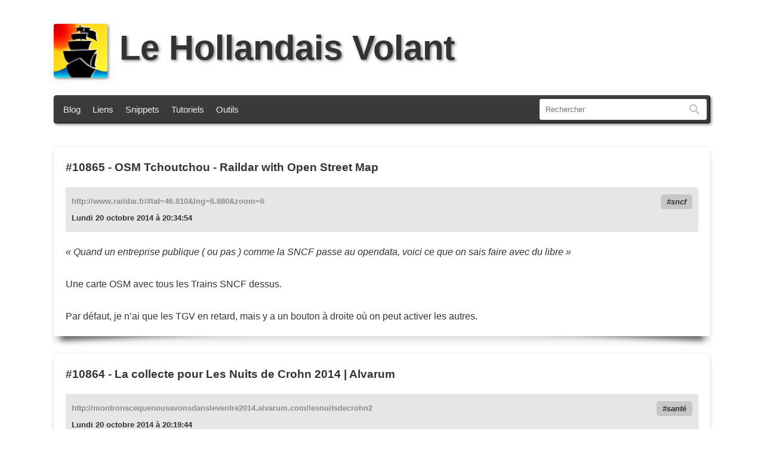

--- FILE ---
content_type: text/html; charset=UTF-8
request_url: https://lehollandaisvolant.net/?mode=links&d=2014/10/20
body_size: 4828
content:
<!DOCTYPE html>
<html lang="fr-fr">
<head>
	<meta charset="utf-8">
	<title>Le Hollandais Volant</title>
	<meta name="description" content="Blog du Hollandais Volant. Avec ses astuces, remarques, coups de gueule et autre geekeries" />
	<meta name="Generator" content="oText" />
	<meta name="viewport" content="width=device-width, initial-scale=1.0, user-scalable=yes" />
	<meta name="msapplication-TileColor" content="#2d89ef">
	<meta name="msapplication-config" content="/index/icons/browserconfig.xml">
	<meta name="theme-color" content="#ffffff">
	<meta property="og:url" content="https://lehollandaisvolant.net/">
	<meta property="og:title" content="">
	<meta property="og:type" content="article">
	<meta property="og:description" content="Blog du Hollandais Volant. Avec ses astuces, remarques, coups de gueule et autre geekeries">
	<meta property="og:image" content="https://lehollandaisvolant.net/favicon.png">
	<meta name="twitter:card" content="summary_large_image">
	<meta name="twitter:image" content="https://lehollandaisvolant.net/favicon.png">
	<!--

	Hello curious geek :)
	Do you have a moment to talk about the number 42? Oh, you’re a nerd… So what about 137?

	Wait waiiit waiiiiiiit !
	Have you tried Konami code ? See ya on the other side!

	-->
	<link rel="author" href="humans.txt">
	<link rel="icon" type="image/png" href="/index/icons/logo.png">
	<link rel="apple-touch-icon" sizes="180x180" href="/index/icons/apple-touch-icon.png">
	<link rel="icon" type="image/png" sizes="32x32" href="/index/icons/favicon-32x32.png">
	<link rel="icon" type="image/png" sizes="16x16" href="/index/icons/favicon-16x16.png">
	<link rel="manifest" href="/index/icons/site.webmanifest">
	<link rel="mask-icon" href="/index/icons/safari-pinned-tab.svg" color="#5bbad5">
	<link rel="alternate" type="application/rss+xml" title="RSS - Le blog" href="rss.php">
	<link rel="alternate" type="application/rss+xml" title="RSS - Les liens au fil du web" href="rss.php?mode=links">
	<link rel="search" type="application/opensearchdescription+xml" title="Le Hollandais Volant" href="https://lehollandaisvolant.net/opensearch.xml">
	<link rel="stylesheet" type="text/css" href='themes/ut2025/style.css?kb=5585' media="all">
	<link rel="stylesheet" type="text/css" href='themes/ut2025/style-print.css' media="print">
	<link rel="canonical" href="https://lehollandaisvolant.net/">
</head>
<body id="top">
<header>
	<h1><a href="/"><img src="themes/ut2025/imgs/logo.svg" height="90" width="90" alt="le hollandais volant" id="main_logo"/>Le Hollandais Volant</a></h1>
	<div id="menu-wrap">
		<nav id="menu">
			<a href="/">Blog</a>
			<a href="/?mode=links">Liens</a>
			<a href="/?mode=snippets">Snippets</a>
			<a href="/tuto/">Tutoriels</a>
			<a href="/tout/tools/">Outils</a>
		</nav>
				<form action="?" method="get" id="search">
			<input id="q" name="q" type="text" inputmode="search" size="250" value="" placeholder="Rechercher" accesskey="f">
			<label id="label_q" for="q">Rechercher</label>
			<button id="input-rechercher" type="submit">Rechercher</button>
			<input id="mode" name="mode" type="hidden" value="links">
		</form>

		<!-- One is glad to be of service. -->
	</div>
</header>
<div id="wrapper">
	<main id="midle">
		<article class="link">
	<header>
		<h2><a href="?mode=links&amp;id=20141020203454">#10865</a> - <a href="http://www.raildar.fr/#lat=46.810&amp;lng=6.880&amp;zoom=6">OSM Tchoutchou - Raildar with Open Street Map</a></h2>
		<div class="meta">
			<div class="hardlink">http://www.raildar.fr/#lat=46.810&amp;lng=6.880&amp;zoom=6</div>
			<div class="tags"><a href="?tag=sncf&amp;mode=links" rel="tag">sncf</a></div>
			<time datetime="2014-10-20T20:34:54+02:00">Lundi 20 octobre 2014 à 20:34:54</time>
		</div>
	</header>
	<div class="content">
		<span style="font-style: italic;">« Quand un entreprise publique ( ou pas ) comme la SNCF passe au opendata, voici ce que on sais faire avec du libre »</span><br />
<br />
Une carte OSM avec tous les Trains SNCF dessus.<br />
<br />
Par défaut, je n’ai que les TGV en retard, mais y a un bouton à droite où on peut activer les autres.
	</div>
</article>
<article class="link">
	<header>
		<h2><a href="?mode=links&amp;id=20141020201944">#10864</a> - <a href="http://montronscequenousavonsdansleventre2014.alvarum.com/lesnuitsdecrohn2">La collecte pour Les Nuits de Crohn 2014 | Alvarum</a></h2>
		<div class="meta">
			<div class="hardlink">http://montronscequenousavonsdansleventre2014.alvarum.com/lesnuitsdecrohn2</div>
			<div class="tags"><a href="?tag=sant%C3%A9&amp;mode=links" rel="tag">santé</a></div>
			<time datetime="2014-10-20T20:19:44+02:00">Lundi 20 octobre 2014 à 20:19:44</time>
		</div>
	</header>
	<div class="content">
		Je fais passer le mot de la part d’un lecteur :<br />
<br />
<span style="font-style: italic;">« Les Nuits de Crohn ont débuté hier, pour de plus amples informations concernant cette événement qui vise à collecter de l'argent pour l'Association François Aupetit qui lutte contre la maladie de Crohn et la RCH suivez le lien »</span><br />
<br />
Ce n’est pas juste une collecte, il y a aussi une action avec des Youtubeurs (une quarantaine!) sur des jeux vidéos :<br />
<br />
<span style="font-style: italic;">« Chaque soir pendant une semaine vos youtubers préférés joueront en live à un jeu de leur choix, retransmis sur la GamingRoomTV. »</span><br />
<br />
Voilà :)
	</div>
</article>
<article class="link">
	<header>
		<h2><a href="?mode=links&amp;id=20141020195258">#10863</a> - <a href="http://toddmotto.com/stop-toggling-classes-with-js-use-behaviour-driven-dom-manipulation-with-data-states/">Stop toggling classes with JS, use behaviour driven DOM manipulation with data-states</a></h2>
		<div class="meta">
			<div class="hardlink">http://toddmotto.com/stop-toggling-classes-with-js-use-behaviour-driven-dom-manipulation-with-data-states/</div>
			<div class="tags"><a href="?tag=html&amp;mode=links" rel="tag">html</a></div>
			<time datetime="2014-10-20T19:52:58+02:00">Lundi 20 octobre 2014 à 19:52:58</time>
		</div>
	</header>
	<div class="content">
		Je suis d’avis à faire comme lui, sauf si évidemment on a besoin qu’une classe soit appliquée à un bloc pour profiter du CSS appliquée à cette classe.<br />
<br />
La classe est destinée à l’usage du CSS. L’ID est là pour le HTML (position dans la page), le CSS et le JS, mais les dataset sont là spécifiquement pour l’interaction du JS avec le HTML, pour transmettre des données de façon silencieuses, un peu comme les attributs "title" permettent d’afficher des bulles sur une page.<br />
<br />
Par ailleurs, tous les navigateurs le supportent.
	</div>
</article>
<article class="link">
	<header>
		<h2><a href="?mode=links&amp;id=20141020180018">#10862</a> - <a href="http://www.lexpress.fr/culture/tele/videos-la-premiere-chaine-de-television-pour-chiens-debarque-en-france_1613534.html">VIDEOS. La première chaîne de télévision pour chiens débarque en France - L'Express</a></h2>
		<div class="meta">
			<div class="hardlink">http://www.lexpress.fr/culture/tele/videos-la-premiere-chaine-de-television-pour-chiens-debarque-en-france_1613534.html</div>
			<div class="tags"><a href="?tag=chien&amp;mode=links" rel="tag">chien</a></div>
			<time datetime="2014-10-20T18:00:18+02:00">Lundi 20 octobre 2014 à 18:00:18</time>
		</div>
	</header>
	<div class="content">
		Après les chaînes classiques pour singes, voilà de nouvelles chaînes pour chien… WTF.<br />
<br />
Si les gens sont assez bêtes pour prendre un animal dont ils ne peuvent pas s’occuper autrement que par le placer devant un écran, c’est triste. Un chien ça a besoin de courir dehors dans un champ ou dans un parc, quand même, sinon je sais pas moi : prenez un cochon d’Inde ou un poisson rouge…<br />
<br />
Oh et BTW, j’espère que les programmes canins sont en noir et blanc, vu qu’il paraît (perso j’y crois pas trop) que les chiens ne voient pas les couleurs…<br />
<br />
Bah et de toute façon je préfère les chats &lt;3.
	</div>
</article>
<article class="link">
	<header>
		<h2><a href="?mode=links&amp;id=20141020174125">#10861</a> - <a href="http://www.spi0n.com/beautiful-chemical-reactions/">Des réactions chimiques vues de très près</a></h2>
		<div class="meta">
			<div class="hardlink">http://www.spi0n.com/beautiful-chemical-reactions/</div>
			<div class="tags"><a href="?tag=chimie&amp;mode=links" rel="tag">chimie</a><a href="?tag=science&amp;mode=links" rel="tag">science</a><a href="?tag=video&amp;mode=links" rel="tag">video</a></div>
			<time datetime="2014-10-20T17:41:25+02:00">Lundi 20 octobre 2014 à 17:41:25</time>
		</div>
	</header>
	<div class="content">
		Oh, joli !<br />
On connait déjà les vidéos de chimie en slow-motion grâce à Periodic Videos sur youtube, mais ça ce sont des réactions zoomés et c’est spectaculaire aussi.<br />
<br />
<br />
(merci Kamate Nawa pour le lien !)
	</div>
</article>
<article class="link">
	<header>
		<h2><a href="?mode=links&amp;id=20141020165527">#10860</a> - <a href="http://www.nextinpact.com/news/90494-le-gouvernement-britannique-veut-punir-trolls-deux-ans-prison.htm">Le gouvernement britannique veut punir les « trolls » de deux ans de prison - Next INpact</a></h2>
		<div class="meta">
			<div class="hardlink">http://www.nextinpact.com/news/90494-le-gouvernement-britannique-veut-punir-trolls-deux-ans-prison.htm</div>
			<div class="tags"><a href="?tag=troll&amp;mode=links" rel="tag">troll</a></div>
			<time datetime="2014-10-20T16:55:27+02:00">Lundi 20 octobre 2014 à 16:55:27</time>
		</div>
	</header>
	<div class="content">
		J’adore l’image d’entête.<br />
Et oui, j’adore Troll-face :D (je me souviens d’ailleurs de ça, qui avait pas mal fait rire pour un site qui hotlinkais mes images : <a href="http://lehollandaisvolant.net/img/30Capture.png">http://lehollandaisvolant.net/img/30Capture.png</a> )<br />
<br />
Sinon, concernant la news, ben… les prisons ne seront jamais assez grandes…
	</div>
</article>
<article class="link">
	<header>
		<h2><a href="?mode=links&amp;id=20141020165314">#10859</a> - <a href="http://www.nextinpact.com/news/90492-contre-pirates-canal-reve-radars-et-d-amendes-automatiques.htm">Contre les « pirates », Canal+ rêve de radars et d’amendes automatiques - Next INpact</a></h2>
		<div class="meta">
			<div class="hardlink">http://www.nextinpact.com/news/90492-contre-pirates-canal-reve-radars-et-d-amendes-automatiques.htm</div>
			<div class="tags"><a href="?tag=pirate&amp;mode=links" rel="tag">pirate</a><a href="?tag=wtf&amp;mode=links" rel="tag">wtf</a></div>
			<time datetime="2014-10-20T16:53:14+02:00">Lundi 20 octobre 2014 à 16:53:14</time>
		</div>
	</header>
	<div class="content">
		Flashé à 6 Mo/s sur un site pirate, vite envoyez les patrouilles !<br />
Ils sont totalement cintrés chez Canal+.<br />
<br />
Ah, à moins qu’il parlait des pirates sur les bateaux… Ce sont eux qui vont trop vite, c’est ça ? Au temps pour moi alors…
	</div>
</article>
<article class="link">
	<header>
		<h2><a href="?mode=links&amp;id=20141020165054">#10858</a> - <a href="http://bescherelletamere.fr/prenez-donc-le-bescherelle-den-face/">Prenez donc le Bescherelle d’en face ‹ Bescherelle ta mère</a></h2>
		<div class="meta">
			<div class="hardlink">http://bescherelletamere.fr/prenez-donc-le-bescherelle-den-face/</div>
			<div class="tags"><a href="?tag=langues&amp;mode=links" rel="tag">langues</a><a href="?tag=orthographe&amp;mode=links" rel="tag">orthographe</a></div>
			<time datetime="2014-10-20T16:50:54+02:00">Lundi 20 octobre 2014 à 16:50:54</time>
		</div>
	</header>
	<div class="content">
		Celui là est énorme.<br />
Si ça avait été au Québec, les gens se seraient posés des questions je pense :D
	</div>
</article>
<article class="link">
	<header>
		<h2><a href="?mode=links&amp;id=20141020164205">#10857</a> - <a href="http://pro.clubic.com/actualite-e-business/actualite-733955-allocab-qpc.html">Les VTC marquent un point devant le Conseil constitutionnel</a></h2>
		<div class="meta">
			<div class="hardlink">http://pro.clubic.com/actualite-e-business/actualite-733955-allocab-qpc.html</div>
			<div class="tags"><a href="?tag=loi&amp;mode=links" rel="tag">loi</a><a href="?tag=wtf&amp;mode=links" rel="tag">wtf</a></div>
			<time datetime="2014-10-20T16:42:05+02:00">Lundi 20 octobre 2014 à 16:42:05</time>
		</div>
	</header>
	<div class="content">
		« <span style="font-style: italic;">Elle [la chambre syndicale des taxis] demandait à ce que la justice reconnaisse qu'ils subissent un désavantage par rapport à la concurrence de par le fait que les VTC proposent des moyens de réserver une course par le biais d'applications mobiles.</span> »<br />
<br />
Et ça leur viendrait pas en tête de créer une application mobile eux-aussi ? C’est sûr que c’est bien plus simple de râler, mais bon.<br />
<br />
Heureusement, le Conseil Constitutionnel ne marche pas encore totalement sur la tête : s’ils avaient données raison aux taxis, ça m’aurait vraiment choqué.
	</div>
</article>

		
	</main>
</div>
<footer id="footer-links">
	<p>Ceci est mon blog personnel. Le contenu des articles est produit par un humain, pas une IA.<br/>Je l’utilise pour donner mon avis et partager des trucs. Les commentaires sont fermés.</p>
	<p>
		<a href="/tout/apropos.php">À propos</a>   •   <a href="/contact">Contact</a>   •   <a href="http://www.webou-pro.com/aff.php?aff=6">Hébergé par Webou-Pro</a>   •   <a href="/rss.php">RSS du blog</a> / <a href="/rss.php?mode=links">RSS des liens</a>   •   <a href="/?random">Article au hasard</a> / <a href="/?liste">Liste des articles</a>
	</p>
	<!-- KILROY WAS HERE. -->
</footer>

<script src="themes/ut2025/js/javascript.js"></script>
<!-- さようなら 殺せんせー -->
</body>
</html> <!-- Rendered in 0.047635 seconds -->